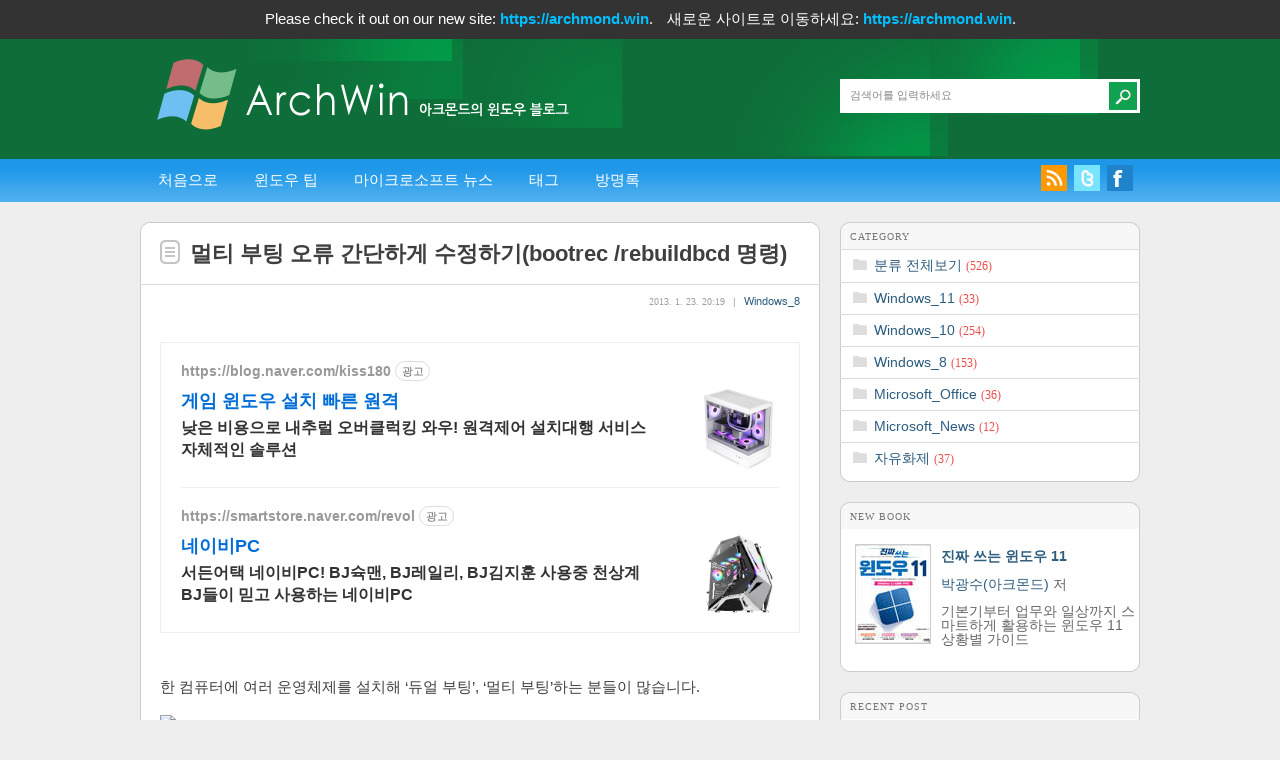

--- FILE ---
content_type: text/html;charset=UTF-8
request_url: https://archwin.net/102
body_size: 42125
content:
<!DOCTYPE html PUBLIC "-//W3C//DTD XHTML 1.0 Transitional//EN" "http://www.w3.org/TR/xhtml1/DTD/xhtml1-transitional.dtd">
<html>
                                                                                <head>
                <script type="text/javascript">if (!window.T) { window.T = {} }
window.T.config = {"TOP_SSL_URL":"https://www.tistory.com","PREVIEW":false,"ROLE":"guest","PREV_PAGE":"","NEXT_PAGE":"","BLOG":{"id":448817,"name":"windows8","title":"아크윈 :: 아크몬드의 윈도우 블로그","isDormancy":false,"nickName":"archm0nd","status":"open","profileStatus":"normal"},"NEED_COMMENT_LOGIN":true,"COMMENT_LOGIN_CONFIRM_MESSAGE":"이 블로그는 로그인한 사용자에게만 댓글 작성을 허용했습니다. 지금 로그인하시겠습니까?","LOGIN_URL":"https://www.tistory.com/auth/login/?redirectUrl=https://archwin.net/102","DEFAULT_URL":"https://archwin.net","USER":{"name":null,"homepage":null,"id":0,"profileImage":null},"SUBSCRIPTION":{"status":"none","isConnected":false,"isPending":false,"isWait":false,"isProcessing":false,"isNone":true},"IS_LOGIN":false,"HAS_BLOG":false,"IS_SUPPORT":false,"IS_SCRAPABLE":false,"TOP_URL":"http://www.tistory.com","JOIN_URL":"https://www.tistory.com/member/join","PHASE":"prod","ROLE_GROUP":"visitor"};
window.T.entryInfo = {"entryId":102,"isAuthor":false,"categoryId":390658,"categoryLabel":"Windows_8"};
window.appInfo = {"domain":"tistory.com","topUrl":"https://www.tistory.com","loginUrl":"https://www.tistory.com/auth/login","logoutUrl":"https://www.tistory.com/auth/logout"};
window.initData = {};

window.TistoryBlog = {
    basePath: "",
    url: "https://archwin.net",
    tistoryUrl: "https://windows8.tistory.com",
    manageUrl: "https://windows8.tistory.com/manage",
    token: "0d8vMuoXWePyoVmcie9h+LOZtEGL56GiouW5gR1TircAGwwlDPEqteSrvReHA0bZ"
};
var servicePath = "";
var blogURL = "";</script>

                
                
                
                        <!-- BusinessLicenseInfo - START -->
        
            <link href="https://tistory1.daumcdn.net/tistory_admin/userblog/userblog-7c7a62cfef2026f12ec313f0ebcc6daafb4361d7/static/plugin/BusinessLicenseInfo/style.css" rel="stylesheet" type="text/css"/>

            <script>function switchFold(entryId) {
    var businessLayer = document.getElementById("businessInfoLayer_" + entryId);

    if (businessLayer) {
        if (businessLayer.className.indexOf("unfold_license") > 0) {
            businessLayer.className = "business_license_layer";
        } else {
            businessLayer.className = "business_license_layer unfold_license";
        }
    }
}
</script>

        
        <!-- BusinessLicenseInfo - END -->
<!-- System - START -->
<script src="//pagead2.googlesyndication.com/pagead/js/adsbygoogle.js" async="async" data-ad-host="ca-host-pub-9691043933427338" data-ad-client="ca-pub-3545027599217445"></script>
<!-- System - END -->

        <!-- TistoryProfileLayer - START -->
        <link href="https://tistory1.daumcdn.net/tistory_admin/userblog/userblog-7c7a62cfef2026f12ec313f0ebcc6daafb4361d7/static/plugin/TistoryProfileLayer/style.css" rel="stylesheet" type="text/css"/>
<script type="text/javascript" src="https://tistory1.daumcdn.net/tistory_admin/userblog/userblog-7c7a62cfef2026f12ec313f0ebcc6daafb4361d7/static/plugin/TistoryProfileLayer/script.js"></script>

        <!-- TistoryProfileLayer - END -->

                
                <meta http-equiv="X-UA-Compatible" content="IE=Edge">
<meta name="format-detection" content="telephone=no">
<script src="//t1.daumcdn.net/tistory_admin/lib/jquery/jquery-3.5.1.min.js" integrity="sha256-9/aliU8dGd2tb6OSsuzixeV4y/faTqgFtohetphbbj0=" crossorigin="anonymous"></script>
<script type="text/javascript" src="//t1.daumcdn.net/tiara/js/v1/tiara-1.2.0.min.js"></script><meta name="referrer" content="always"/>
<meta name="google-adsense-platform-account" content="ca-host-pub-9691043933427338"/>
<meta name="google-adsense-platform-domain" content="tistory.com"/>
<meta name="google-adsense-account" content="ca-pub-3545027599217445"/>
<meta name="description" content="한 컴퓨터에 여러 운영체제를 설치해 ‘듀얼 부팅’, ‘멀티 부팅’하는 분들이 많습니다. 저는 윈도우 7 및 윈도우 8 블로그를 별도로 운영하고 있어서, 컴퓨터 최소 2개 이상의 운영체제를 설치해 사용하고 있습니다. 요즘은 Hyper-V나 VMWare 등 가상 컴퓨터에 OS를 설치하기도 하는데, 역시 100%의 성능을 내지는 못하기 때문에 멀티 부팅을 쓰게 됩니다. 그런데, 여러 운영체제를 설치하다 보면 멀티 부팅 정보가 꼬이거나, 설치한 운영체제(윈도우 7 등)가 부팅 화면에서 나타나지 않기도 하죠. bootrec.exe로 컴퓨터의 디스크 구조를 복구해 보세요. 다른 파티션에 새로운 윈도우를 설치하거나, 시스템 예약 파티션이 문제가 생겨서 멀티 부팅 정보가 삭제된 경우 등올 멀티 부팅이 정상적으로 작동하.."/>
<meta property="og:type" content="article"/>
<meta property="og:url" content="https://archwin.net/102"/>
<meta property="og.article.author" content="archmond"/>
<meta property="og:site_name" content="아크윈 :: 아크몬드의 윈도우 블로그"/>
<meta property="og:title" content="멀티 부팅 오류 간단하게 수정하기(bootrec /rebuildbcd 명령)"/>
<meta name="by" content="archmond"/>
<meta property="og:description" content="한 컴퓨터에 여러 운영체제를 설치해 ‘듀얼 부팅’, ‘멀티 부팅’하는 분들이 많습니다. 저는 윈도우 7 및 윈도우 8 블로그를 별도로 운영하고 있어서, 컴퓨터 최소 2개 이상의 운영체제를 설치해 사용하고 있습니다. 요즘은 Hyper-V나 VMWare 등 가상 컴퓨터에 OS를 설치하기도 하는데, 역시 100%의 성능을 내지는 못하기 때문에 멀티 부팅을 쓰게 됩니다. 그런데, 여러 운영체제를 설치하다 보면 멀티 부팅 정보가 꼬이거나, 설치한 운영체제(윈도우 7 등)가 부팅 화면에서 나타나지 않기도 하죠. bootrec.exe로 컴퓨터의 디스크 구조를 복구해 보세요. 다른 파티션에 새로운 윈도우를 설치하거나, 시스템 예약 파티션이 문제가 생겨서 멀티 부팅 정보가 삭제된 경우 등올 멀티 부팅이 정상적으로 작동하.."/>
<meta property="og:image" content="https://img1.daumcdn.net/thumb/R800x0/?scode=mtistory2&fname=https%3A%2F%2Ft1.daumcdn.net%2Fcfile%2Ftistory%2F2728DF3550FFD1211A"/>
<meta name="twitter:card" content="summary_large_image"/>
<meta name="twitter:site" content="@TISTORY"/>
<meta name="twitter:title" content="멀티 부팅 오류 간단하게 수정하기(bootrec /rebuildbcd 명령)"/>
<meta name="twitter:description" content="한 컴퓨터에 여러 운영체제를 설치해 ‘듀얼 부팅’, ‘멀티 부팅’하는 분들이 많습니다. 저는 윈도우 7 및 윈도우 8 블로그를 별도로 운영하고 있어서, 컴퓨터 최소 2개 이상의 운영체제를 설치해 사용하고 있습니다. 요즘은 Hyper-V나 VMWare 등 가상 컴퓨터에 OS를 설치하기도 하는데, 역시 100%의 성능을 내지는 못하기 때문에 멀티 부팅을 쓰게 됩니다. 그런데, 여러 운영체제를 설치하다 보면 멀티 부팅 정보가 꼬이거나, 설치한 운영체제(윈도우 7 등)가 부팅 화면에서 나타나지 않기도 하죠. bootrec.exe로 컴퓨터의 디스크 구조를 복구해 보세요. 다른 파티션에 새로운 윈도우를 설치하거나, 시스템 예약 파티션이 문제가 생겨서 멀티 부팅 정보가 삭제된 경우 등올 멀티 부팅이 정상적으로 작동하.."/>
<meta property="twitter:image" content="https://img1.daumcdn.net/thumb/R800x0/?scode=mtistory2&fname=https%3A%2F%2Ft1.daumcdn.net%2Fcfile%2Ftistory%2F2728DF3550FFD1211A"/>
<meta content="https://archwin.net/102" property="dg:plink" content="https://archwin.net/102"/>
<meta name="plink"/>
<meta name="title" content="멀티 부팅 오류 간단하게 수정하기(bootrec /rebuildbcd 명령)"/>
<meta name="article:media_name" content="아크윈 :: 아크몬드의 윈도우 블로그"/>
<meta property="article:mobile_url" content="https://archwin.net/m/102"/>
<meta property="article:pc_url" content="https://archwin.net/102"/>
<meta property="article:mobile_view_url" content="https://windows8.tistory.com/m/102"/>
<meta property="article:pc_view_url" content="https://windows8.tistory.com/102"/>
<meta property="article:talk_channel_view_url" content="https://archwin.net/m/102"/>
<meta property="article:pc_service_home" content="https://www.tistory.com"/>
<meta property="article:mobile_service_home" content="https://www.tistory.com/m"/>
<meta property="article:txid" content="448817_102"/>
<meta property="article:published_time" content="2013-01-23T20:19:47+09:00"/>
<meta property="og:regDate" content="20130123081946"/>
<meta property="article:modified_time" content="2013-01-23T21:06:35+09:00"/>
<script type="module" src="https://tistory1.daumcdn.net/tistory_admin/userblog/userblog-7c7a62cfef2026f12ec313f0ebcc6daafb4361d7/static/pc/dist/index.js" defer=""></script>
<script type="text/javascript" src="https://tistory1.daumcdn.net/tistory_admin/userblog/userblog-7c7a62cfef2026f12ec313f0ebcc6daafb4361d7/static/pc/dist/index-legacy.js" defer="" nomodule="true"></script>
<script type="text/javascript" src="https://tistory1.daumcdn.net/tistory_admin/userblog/userblog-7c7a62cfef2026f12ec313f0ebcc6daafb4361d7/static/pc/dist/polyfills-legacy.js" defer="" nomodule="true"></script>
<link rel="stylesheet" type="text/css" href="https://t1.daumcdn.net/tistory_admin/www/style/font.css"/>
<link rel="stylesheet" type="text/css" href="https://tistory1.daumcdn.net/tistory_admin/userblog/userblog-7c7a62cfef2026f12ec313f0ebcc6daafb4361d7/static/style/content.css"/>
<link rel="stylesheet" type="text/css" href="https://tistory1.daumcdn.net/tistory_admin/userblog/userblog-7c7a62cfef2026f12ec313f0ebcc6daafb4361d7/static/pc/dist/index.css"/>
<script type="text/javascript">(function() {
    var tjQuery = jQuery.noConflict(true);
    window.tjQuery = tjQuery;
    window.orgjQuery = window.jQuery; window.jQuery = tjQuery;
    window.jQuery = window.orgjQuery; delete window.orgjQuery;
})()</script>
<script type="text/javascript" src="https://tistory1.daumcdn.net/tistory_admin/userblog/userblog-7c7a62cfef2026f12ec313f0ebcc6daafb4361d7/static/script/base.js"></script>
<script type="text/javascript" src="//developers.kakao.com/sdk/js/kakao.min.js"></script>

                
<!-- meta http-equiv="refresh" content="5; url=https://archmond.win" -->
<meta http-equiv="Content-Type" content="text/html; charset=utf-8" />
<link rel="alternate" type="application/rss+xml" title="아크윈 :: 아크몬드의 윈도우 블로그" href="https://feeds.feedburner.com/archwin" />
<link rel="stylesheet" media="screen" type="text/css" href="https://tistory1.daumcdn.net/tistory/448817/skin/style.css?_version_=1750489644" />
<meta name="author" content="Archmond, 아크몬드">
<meta name="description" content="멀티 부팅 오류 간단하게 수정하기(bootrec /rebuildbcd 명령), ArchWin, ArchWin.net, 아크윈, Windows, 윈도우즈, Screenshot, 스크린샷, Tip, 팁, TatterTools, 태터 툴즈">
<meta name="keywords" content="멀티 부팅 오류 간단하게 수정하기(bootrec /rebuildbcd 명령), ArchWin, ArchWin.net, 아크윈, Windows, 윈도우즈, Screenshot, 스크린샷, Tip, 팁, TatterTools, 태터 툴즈">
<meta name="classification" content="멀티 부팅 오류 간단하게 수정하기(bootrec /rebuildbcd 명령), ArchWin, ArchWin.net, 아크윈, Windows, 윈도우즈, Screenshot, 스크린샷, Tip, 팁, TatterTools, 태터 툴즈">
<title>멀티 부팅 오류 간단하게 수정하기(bootrec /rebuildbcd 명령) :: 아크윈 :: 아크몬드의 윈도우 블로그</title>
    <style>
        body {
            margin: 0;
            font-family: Arial, sans-serif;
        }
        .redirect-bar {
            background-color: #333;
            color: #fff;
            text-align: center;
            padding: 10px 0;
            /* position: fixed; */
            top: 0;
            width: 100%;
            z-index: 9999;
            box-shadow: 0 2px 5px rgba(0, 0, 0, 0.2);
        }
        .redirect-bar a {
            color: #00bfff;
            text-decoration: none;
            font-weight: bold;
        }
        .content {
            margin-top: 50px;
            text-align: center;
            padding: 20px;
        }
    </style>
<!-- Google Adsense Auto 구글 애드센스 자동광고 -->
<script data-ad-client="ca-pub-3545027599217445" async src="https://pagead2.googlesyndication.com/pagead/js/adsbygoogle.js"></script>
<meta name="naver-site-verification" content="7def9e163f2d66e27c38b3647d166583c489e911" />
<meta name="google-site-verification" content="0N5gnIztSrrxKPljJ7KmWNBA9VJ-oDAfymt9hoVshk4" />
	
	<!-- Global site tag (gtag.js) - Google Analytics -->
<script async src="https://www.googletagmanager.com/gtag/js?id=UA-53150-20"></script>
<script>
  window.dataLayer = window.dataLayer || [];
  function gtag(){dataLayer.push(arguments);}
  gtag('js', new Date());

  gtag('config', 'UA-53150-20');
</script>
<meta name="msvalidate.01" content="1E110FBBF9715E206926BA4934E96263" />
<!-- 광고 차단 회복 메시지 -->
<script async src="https://fundingchoicesmessages.google.com/i/pub-3545027599217445?ers=1" nonce="gYfVUTYQJpj19071LV7T0g"></script><script nonce="gYfVUTYQJpj19071LV7T0g">(function() {function signalGooglefcPresent() {if (!window.frames['googlefcPresent']) {if (document.body) {const iframe = document.createElement('iframe'); iframe.style = 'width: 0; height: 0; border: none; z-index: -1000; left: -1000px; top: -1000px;'; iframe.style.display = 'none'; iframe.name = 'googlefcPresent'; document.body.appendChild(iframe);} else {setTimeout(signalGooglefcPresent, 0);}}}signalGooglefcPresent();})();</script>

                
                
                <style type="text/css">.another_category {
    border: 1px solid #E5E5E5;
    padding: 10px 10px 5px;
    margin: 10px 0;
    clear: both;
}

.another_category h4 {
    font-size: 12px !important;
    margin: 0 !important;
    border-bottom: 1px solid #E5E5E5 !important;
    padding: 2px 0 6px !important;
}

.another_category h4 a {
    font-weight: bold !important;
}

.another_category table {
    table-layout: fixed;
    border-collapse: collapse;
    width: 100% !important;
    margin-top: 10px !important;
}

* html .another_category table {
    width: auto !important;
}

*:first-child + html .another_category table {
    width: auto !important;
}

.another_category th, .another_category td {
    padding: 0 0 4px !important;
}

.another_category th {
    text-align: left;
    font-size: 12px !important;
    font-weight: normal;
    word-break: break-all;
    overflow: hidden;
    line-height: 1.5;
}

.another_category td {
    text-align: right;
    width: 80px;
    font-size: 11px;
}

.another_category th a {
    font-weight: normal;
    text-decoration: none;
    border: none !important;
}

.another_category th a.current {
    font-weight: bold;
    text-decoration: none !important;
    border-bottom: 1px solid !important;
}

.another_category th span {
    font-weight: normal;
    text-decoration: none;
    font: 10px Tahoma, Sans-serif;
    border: none !important;
}

.another_category_color_gray, .another_category_color_gray h4 {
    border-color: #E5E5E5 !important;
}

.another_category_color_gray * {
    color: #909090 !important;
}

.another_category_color_gray th a.current {
    border-color: #909090 !important;
}

.another_category_color_gray h4, .another_category_color_gray h4 a {
    color: #737373 !important;
}

.another_category_color_red, .another_category_color_red h4 {
    border-color: #F6D4D3 !important;
}

.another_category_color_red * {
    color: #E86869 !important;
}

.another_category_color_red th a.current {
    border-color: #E86869 !important;
}

.another_category_color_red h4, .another_category_color_red h4 a {
    color: #ED0908 !important;
}

.another_category_color_green, .another_category_color_green h4 {
    border-color: #CCE7C8 !important;
}

.another_category_color_green * {
    color: #64C05B !important;
}

.another_category_color_green th a.current {
    border-color: #64C05B !important;
}

.another_category_color_green h4, .another_category_color_green h4 a {
    color: #3EA731 !important;
}

.another_category_color_blue, .another_category_color_blue h4 {
    border-color: #C8DAF2 !important;
}

.another_category_color_blue * {
    color: #477FD6 !important;
}

.another_category_color_blue th a.current {
    border-color: #477FD6 !important;
}

.another_category_color_blue h4, .another_category_color_blue h4 a {
    color: #1960CA !important;
}

.another_category_color_violet, .another_category_color_violet h4 {
    border-color: #E1CEEC !important;
}

.another_category_color_violet * {
    color: #9D64C5 !important;
}

.another_category_color_violet th a.current {
    border-color: #9D64C5 !important;
}

.another_category_color_violet h4, .another_category_color_violet h4 a {
    color: #7E2CB5 !important;
}
</style>

                
                <link rel="stylesheet" type="text/css" href="https://tistory1.daumcdn.net/tistory_admin/userblog/userblog-7c7a62cfef2026f12ec313f0ebcc6daafb4361d7/static/style/revenue.css"/>
<link rel="canonical" href="https://archwin.net/102"/>

<!-- BEGIN STRUCTURED_DATA -->
<script type="application/ld+json">
    {"@context":"http://schema.org","@type":"BlogPosting","mainEntityOfPage":{"@id":"https://archwin.net/102","name":null},"url":"https://archwin.net/102","headline":"멀티 부팅 오류 간단하게 수정하기(bootrec /rebuildbcd 명령)","description":"한 컴퓨터에 여러 운영체제를 설치해 &lsquo;듀얼 부팅&rsquo;, &lsquo;멀티 부팅&rsquo;하는 분들이 많습니다. 저는 윈도우 7 및 윈도우 8 블로그를 별도로 운영하고 있어서, 컴퓨터 최소 2개 이상의 운영체제를 설치해 사용하고 있습니다. 요즘은 Hyper-V나 VMWare 등 가상 컴퓨터에 OS를 설치하기도 하는데, 역시 100%의 성능을 내지는 못하기 때문에 멀티 부팅을 쓰게 됩니다. 그런데, 여러 운영체제를 설치하다 보면 멀티 부팅 정보가 꼬이거나, 설치한 운영체제(윈도우 7 등)가 부팅 화면에서 나타나지 않기도 하죠. bootrec.exe로 컴퓨터의 디스크 구조를 복구해 보세요. 다른 파티션에 새로운 윈도우를 설치하거나, 시스템 예약 파티션이 문제가 생겨서 멀티 부팅 정보가 삭제된 경우 등올 멀티 부팅이 정상적으로 작동하..","author":{"@type":"Person","name":"archm0nd","logo":null},"image":{"@type":"ImageObject","url":"https://img1.daumcdn.net/thumb/R800x0/?scode=mtistory2&fname=https%3A%2F%2Ft1.daumcdn.net%2Fcfile%2Ftistory%2F2728DF3550FFD1211A","width":"800px","height":"800px"},"datePublished":"2013-01-23T20:19:47+09:00","dateModified":"2013-01-23T21:06:35+09:00","publisher":{"@type":"Organization","name":"TISTORY","logo":{"@type":"ImageObject","url":"https://t1.daumcdn.net/tistory_admin/static/images/openGraph/opengraph.png","width":"800px","height":"800px"}}}
</script>
<!-- END STRUCTURED_DATA -->
<link rel="stylesheet" type="text/css" href="https://tistory1.daumcdn.net/tistory_admin/userblog/userblog-7c7a62cfef2026f12ec313f0ebcc6daafb4361d7/static/style/dialog.css"/>
<link rel="stylesheet" type="text/css" href="//t1.daumcdn.net/tistory_admin/www/style/top/font.css"/>
<link rel="stylesheet" type="text/css" href="https://tistory1.daumcdn.net/tistory_admin/userblog/userblog-7c7a62cfef2026f12ec313f0ebcc6daafb4361d7/static/style/postBtn.css"/>
<link rel="stylesheet" type="text/css" href="https://tistory1.daumcdn.net/tistory_admin/userblog/userblog-7c7a62cfef2026f12ec313f0ebcc6daafb4361d7/static/style/tistory.css"/>
<script type="text/javascript" src="https://tistory1.daumcdn.net/tistory_admin/userblog/userblog-7c7a62cfef2026f12ec313f0ebcc6daafb4361d7/static/script/common.js"></script>

                
                </head>

                                                <body id="tt-body-page">
                
                
                
    <!-- 리디렉션 관련 -->
    <div class="redirect-bar">
        Please check it out on our new site: <a href="https://archmond.win">https://archmond.win</a>. 
        <span style="margin-left: 10px;">새로운 사이트로 이동하세요: <a href="https://archmond.win">https://archmond.win</a>.</span>
    </div>



<div id="container">

	<div id="headerWrap">
		<div id="header" class="clearfix">
			<h1><a href="https://archwin.net/"><img src="https://tistory1.daumcdn.net/tistory/448817/skin/images/blogTitle.png" alt="아크윈 :: 아크몬드의 윈도우 블로그" class="png24" /></a></h1>
			<div class="search clearfix">
				
				<input class="searchinput" type="text" name="search" value="검색어를 입력하세요" onFocus="this.value=''" onkeypress="if (event.keyCode == 13) { try {
    window.location.href = '/search' + '/' + looseURIEncode(document.getElementsByName('search')[0].value);
    document.getElementsByName('search')[0].value = '';
    return false;
} catch (e) {} }"/><a href="#" onclick="try {
    window.location.href = '/search' + '/' + looseURIEncode(document.getElementsByName('search')[0].value);
    document.getElementsByName('search')[0].value = '';
    return false;
} catch (e) {}" class="btSearch"><span>search</span></a>
				
			</div><!-- //search -->
		</div><!-- header -->
	</div><!-- //headerWrap -->
	
	<div id="menuBox" class="clearfix">
	<div id="menuWrap" class="clearfix">
		<div id="menu" class="clearfix">
		    <ul>
  <li class="t_menu_home first"><a href="/" target="">처음으로</a></li>
  <li class="t_menu_tag"><a href="/tag/TIP" target="">윈도우 팁</a></li>
  <li class="t_menu_category"><a href="/category/Microsoft_News" target="">마이크로소프트 뉴스</a></li>
  <li class="t_menu_tag"><a href="/tag" target="">태그</a></li>
  <li class="t_menu_guestbook last"><a href="/guestbook" target="">방명록</a></li>
</ul>
		</div><!-- //menu -->
		<ul id="social" class="clearfix">
			<li><a href="https://www.facebook.com/ArchSeven/"><img src="https://tistory1.daumcdn.net/tistory/448817/skin/images/btFacebook.png" alt="Facebook" /></a></li>
			<li><a href="https://twitter.com/archmond"><img src="https://tistory1.daumcdn.net/tistory/448817/skin/images/btTwitter.png" alt="Twitter" /></a></li>
			<li><a href="https://feeds.feedburner.com/archwin"><img src="https://tistory1.daumcdn.net/tistory/448817/skin/images/btRss.png" alt="RSS Feed" /></a></li>
		</ul><!-- //social -->
	</div><!-- //menuWrap -->
	</div>
	
	<div id="wrapper" class="clearfix">
	
		<div id="content">
	
			<div class="contentBoxM">
			<div class="contentBoxT">
			<div class="contentBoxB">
		
			<h3 class="medialog">Media Log</h3>
			<div id="nonEntry">
			
			
			
			
			
			
			
			
			
			
			
			
			
			</div><!-- //nonEntry -->
			
			                
                    
			<div class="entry">
		    
		    	<div class="titleWrap">
		    		<h2><a href="/102">멀티 부팅 오류 간단하게 수정하기(bootrec /rebuildbcd 명령)</a></h2>
		    		<div class="underTitle">
		    			<span class="date">2013. 1. 23. 20:19</span> | 
		    			<span class="category"><a href="/category/Windows_8">Windows_8</a></span>
		    		</div>
		    	</div>
		    	
		    	
		        
		        <div class="article"><!-- 본문 -->
<!-- google_ad_section_start --> 
		    		<!-- inventory -->
<div data-tistory-react-app="NaverAd"></div>

                    <!-- System - START -->
        <div class="revenue_unit_wrap">
  <div class="revenue_unit_item adsense responsive">
    <div class="revenue_unit_info">반응형</div>
    <script src="//pagead2.googlesyndication.com/pagead/js/adsbygoogle.js" async="async"></script>
    <ins class="adsbygoogle" style="display: block;" data-ad-host="ca-host-pub-9691043933427338" data-ad-client="ca-pub-3545027599217445" data-ad-format="auto"></ins>
    <script>(adsbygoogle = window.adsbygoogle || []).push({});</script>
  </div>
</div>
        <!-- System - END -->

            <div class="contents_style"><p>한 컴퓨터에 여러 운영체제를 설치해 ‘듀얼 부팅’, ‘멀티 부팅’하는 분들이 많습니다.</p>  <p><img title="win7_8_dualboot" style="border-top: 0px; border-right: 0px; background-image: none; border-bottom: 0px; padding-top: 0px; padding-left: 0px; border-left: 0px; display: inline; padding-right: 0px" border="0" alt="win7_8_dualboot" src="https://t1.daumcdn.net/cfile/tistory/2728DF3550FFD1211A" width="382" height="358" /></p>  <p>저는 <a href="http://arch7.net" target="_blank">윈도우 7</a> 및 <a href="http://archwin.net" target="_blank">윈도우 8</a> 블로그를 별도로 운영하고 있어서, 컴퓨터 최소 2개 이상의 운영체제를 설치해 사용하고 있습니다. 요즘은 Hyper-V나 VMWare 등 가상 컴퓨터에 OS를 설치하기도 하는데, 역시 100%의 성능을 내지는 못하기 때문에 멀티 부팅을 쓰게 됩니다. 그런데, 여러 운영체제를 설치하다 보면 멀티 부팅 정보가 꼬이거나, 설치한 운영체제(윈도우 7 등)가 부팅 화면에서 나타나지 않기도 하죠.</p>  <p>&#160;</p>  <h2>bootrec.exe로 컴퓨터의 디스크 구조를 복구해 보세요.</h2>          <p>다른 파티션에 새로운 윈도우를 설치하거나, 시스템 예약 파티션이 문제가 생겨서 멀티 부팅 정보가 삭제된 경우 등올 멀티 부팅이 정상적으로 작동하지 않을 때 bootrec 명령어를 활용해 보세요.</p>  <p>▼ 윈도우 진입 전, Windows 복구 환경에서 ‘명령 프롬프트 모드’를 켠 뒤 bootrec 명령을 내리면 설명을 읽을 수 있습니다.</p>  <p><img title="Windows 7 &amp; 8 Multiboot 001 (Copy)" style="border-top: 0px; border-right: 0px; background-image: none; border-bottom: 0px; padding-top: 0px; padding-left: 0px; border-left: 0px; display: inline; padding-right: 0px" border="0" alt="Windows 7 &amp; 8 Multiboot 001 (Copy)" src="https://t1.daumcdn.net/cfile/tistory/24668B3550FFCF4233" width="1373" height="668" /></p>  <p>▼ 아래 명령어를 입력해 멀티 부팅 정보를 새로 생성해 보세요.</p>  <blockquote>   <p><strong>bootrec /rebuildbcd</strong></p> </blockquote>  <p>명령을 입력하고 잠시 기다리면 다른 드라이브에 설치되어 있는 윈도우를 검색해냅니다. </p>  <p>멀티 부팅 목록에 검색된 운영체제를 추가하려면 Y를 누릅니다.</p>  <p><img title="Windows 7 &amp; 8 Multiboot 001 (Copy)" style="border-top: 0px; border-right: 0px; background-image: none; border-bottom: 0px; padding-top: 0px; padding-left: 0px; border-left: 0px; display: inline; padding-right: 0px" border="0" alt="Windows 7 &amp; 8 Multiboot 001 (Copy)" src="https://t1.daumcdn.net/cfile/tistory/166C084550FFCF431D" width="1082" height="333" /></p>  <p>▼ 윈도우 8의 ‘운영 체제 선택’ 화면에 Windows 7이 추가되어, 멀티 부팅을 다시 사용할 수 있게 됩니다.</p>  <p><img title="2013-01-23 듀얼부팅 005 (Copy)" style="border-top: 0px; border-right: 0px; background-image: none; border-bottom: 0px; padding-top: 0px; padding-left: 0px; border-left: 0px; display: inline; padding-right: 0px" border="0" alt="2013-01-23 듀얼부팅 005 (Copy)" src="https://t1.daumcdn.net/cfile/tistory/2503683650FFCF4333" width="580" height="512" /></p>  <p>※ 저는 시스템 예약 파티션이 삭제되어 윈도우 8만 부팅 가능해지고 윈도우 7은 ‘<a href="http://windows.microsoft.com/ko-KR/windows7/products/features/startup-repair" target="_blank">Windows 시동 복구</a>(자동 복구 옵션)’로도 멀티 부팅 정보가 복원되지 않아서 bootrec /rebuildbcd 명령어를 통해 D:\에 설치되어 있던 윈도우 7을 복원하였습니다. 비슷한 문제가 일어나는 분들께 도움 되면 좋겠네요.</p>  <p>&#160;</p>  <h3>더 많은 윈도우 8 팁들</h3>  <ul>   <li><a href="http://archwin.net/88">[기간한정] 윈도우 8에 미디어 센터를 무료로 추가하세요! </a></li>    <li><a href="http://archwin.net/79">윈도우 8에서 WOL(wake on LAN) 기능이 안될 때 </a></li>    <li><a href="http://archwin.net/46">그림판에서 .JPG로 저장하는 가장 빠른 방법은? </a></li>    <li><a href="http://archwin.net/45">인터넷 익스플로러 10의 작업 표시줄 미리 보기를 하나만 표시하기 </a></li>    <li><a href="http://archwin.net/44">윈도우 8의 제목 표시줄 크게 보기: 항목 텍스트 크기 변경</a></li> </ul></div>
                    <!-- System - START -->
        <div class="revenue_unit_wrap">
  <div class="revenue_unit_item adsense responsive">
    <div class="revenue_unit_info">반응형</div>
    <script src="//pagead2.googlesyndication.com/pagead/js/adsbygoogle.js" async="async"></script>
    <ins class="adsbygoogle" style="display: block;" data-ad-host="ca-host-pub-9691043933427338" data-ad-client="ca-pub-3545027599217445" data-ad-format="auto"></ins>
    <script>(adsbygoogle = window.adsbygoogle || []).push({});</script>
  </div>
</div>
        <!-- System - END -->


                    <div class="container_postbtn #post_button_group">
  <div class="postbtn_like"><script>window.ReactionButtonType = 'reaction';
window.ReactionApiUrl = '//archwin.net/reaction';
window.ReactionReqBody = {
    entryId: 102
}</script>
<div class="wrap_btn" id="reaction-102" data-tistory-react-app="Reaction"></div><div class="wrap_btn wrap_btn_share"><button type="button" class="btn_post sns_btn btn_share" aria-expanded="false" data-thumbnail-url="https://img1.daumcdn.net/thumb/R800x0/?scode=mtistory2&amp;fname=https%3A%2F%2Ft1.daumcdn.net%2Fcfile%2Ftistory%2F2728DF3550FFD1211A" data-title="멀티 부팅 오류 간단하게 수정하기(bootrec /rebuildbcd 명령)" data-description="한 컴퓨터에 여러 운영체제를 설치해 ‘듀얼 부팅’, ‘멀티 부팅’하는 분들이 많습니다. 저는 윈도우 7 및 윈도우 8 블로그를 별도로 운영하고 있어서, 컴퓨터 최소 2개 이상의 운영체제를 설치해 사용하고 있습니다. 요즘은 Hyper-V나 VMWare 등 가상 컴퓨터에 OS를 설치하기도 하는데, 역시 100%의 성능을 내지는 못하기 때문에 멀티 부팅을 쓰게 됩니다. 그런데, 여러 운영체제를 설치하다 보면 멀티 부팅 정보가 꼬이거나, 설치한 운영체제(윈도우 7 등)가 부팅 화면에서 나타나지 않기도 하죠. bootrec.exe로 컴퓨터의 디스크 구조를 복구해 보세요. 다른 파티션에 새로운 윈도우를 설치하거나, 시스템 예약 파티션이 문제가 생겨서 멀티 부팅 정보가 삭제된 경우 등올 멀티 부팅이 정상적으로 작동하.." data-profile-image="https://tistory1.daumcdn.net/tistory/448817/attach/5171ee174c8044d982add12aa6ba9a4b" data-profile-name="archmond" data-pc-url="https://archwin.net/102" data-relative-pc-url="/102" data-blog-title="아크윈 :: 아크몬드의 윈도우 블로그"><span class="ico_postbtn ico_share">공유하기</span></button>
  <div class="layer_post" id="tistorySnsLayer"></div>
</div><div class="wrap_btn wrap_btn_etc" data-entry-id="102" data-entry-visibility="public" data-category-visibility="public"><button type="button" class="btn_post btn_etc2" aria-expanded="false"><span class="ico_postbtn ico_etc">게시글 관리</span></button>
  <div class="layer_post" id="tistoryEtcLayer"></div>
</div></div>
<button type="button" class="btn_menu_toolbar btn_subscription #subscribe" data-blog-id="448817" data-url="https://archwin.net/102" data-device="web_pc" data-tiara-action-name="구독 버튼_클릭"><em class="txt_state"></em><strong class="txt_tool_id">아크윈 :: 아크몬드의 윈도우 블로그</strong><span class="img_common_tistory ico_check_type1"></span></button>  <div data-tistory-react-app="SupportButton"></div>
</div>

                    <!-- PostListinCategory - START -->
<div class="another_category another_category_color_gray">
  <h4>'<a href="/category/Windows_8">Windows_8</a>' 카테고리의 다른 글</h4>
  <table>
    <tr>
      <th><a href="/106">시스템 종료를 못한 것은 [너의 탓이 아니야]</a>&nbsp;&nbsp;<span>(0)</span></th>
      <td>2013.03.02</td>
    </tr>
    <tr>
      <th><a href="/103">[동영상] Surface Windows 8 Pro Overview</a>&nbsp;&nbsp;<span>(0)</span></th>
      <td>2013.01.26</td>
    </tr>
    <tr>
      <th><a href="/101">2013 Microsoft 캘린더: UNLIMITED</a>&nbsp;&nbsp;<span>(2)</span></th>
      <td>2013.01.16</td>
    </tr>
    <tr>
      <th><a href="/99">Social Jogger: Acer에서 기본 제공하는 소셜미디어 앱</a>&nbsp;&nbsp;<span>(2)</span></th>
      <td>2013.01.05</td>
    </tr>
    <tr>
      <th><a href="/98">한컴 오피스 2010 SE 업데이트: 윈도우 8 지원</a>&nbsp;&nbsp;<span>(1)</span></th>
      <td>2012.12.25</td>
    </tr>
  </table>
</div>

<!-- PostListinCategory - END -->

<!-- google_ad_section_end --> 
							
		    	</div>
		    				
		    	
		    	
		    	<div class="actionTrail">
		    		<a href="#rp" onclick=""> 
		    			
		    		</a> / 
		    		<a href="#tb" onclick="" class="tb"> 
		    			
		    		</a>
		    	</div>
		    	
		    	
		    	
		    	<div data-tistory-react-app="Namecard"></div>
		    
		    </div><!-- //entry -->
		    
                    
                
		    
		    </div>
			</div>
			</div>
		    
		    
			
		</div><!-- //content -->
		
		<div id="sidebar">
			
			
			<!-- 카테고리 -->
			<div id="category" class="module"> 
				<div class="sidebarBoxM">
				<div class="sidebarBoxGreyT">
				<div class="sidebarBoxB">
				
				<h3>Category</h3>
				<ul class="tt_category"><li class=""><a href="/category" class="link_tit"> 분류 전체보기 <span class="c_cnt">(526)</span> </a>
  <ul class="category_list"><li class=""><a href="/category/Windows_11" class="link_item"> Windows_11 <span class="c_cnt">(33)</span> </a></li>
<li class=""><a href="/category/Windows_10" class="link_item"> Windows_10 <span class="c_cnt">(254)</span> </a></li>
<li class=""><a href="/category/Windows_8" class="link_item"> Windows_8 <span class="c_cnt">(153)</span> </a></li>
<li class=""><a href="/category/Microsoft_Office" class="link_item"> Microsoft_Office <span class="c_cnt">(36)</span> </a></li>
<li class=""><a href="/category/Microsoft_News" class="link_item"> Microsoft_News <span class="c_cnt">(12)</span> </a></li>
<li class=""><a href="/category/%EC%9E%90%EC%9C%A0%ED%99%94%EC%A0%9C" class="link_item"> 자유화제 <span class="c_cnt">(37)</span> </a></li>
</ul>
</li>
</ul>

								
				</div>
				</div>
				</div>
			</div>
			
			<!-- 도서소개 -->
			<div id="shortcut" class="module">
				<div class="sidebarBoxM">
				<div class="sidebarBoxGreyT">
				<div class="sidebarBoxB">
				
				<h3>NEW BOOK</h3>
				<div style="clear:left;text-align:left;padding:5px;">
				<div style="float:left;margin:10px;">
				<a href="http://www.yes24.com/Product/Goods/116855306" style="display:inline-block;overflow:hidden;border:solid 1px #ccc;" target="_blank">
				<img style="margin:-1px;vertical-align:top;" src="//image.yes24.com/goods/116855306/S" border="0" alt="진짜 쓰는 윈도우 11 "></a>
				</div>
				<div>
				<p style="line-height:1.2em;color:#333;font-size:14px;font-weight:bold;"><a href="http://www.yes24.com/Product/Goods/116855306" target="_blank">진짜 쓰는 윈도우 11</a></p>
				<p style="line-height:0.9em;color:#666;">
				<a href="http://www.yes24.com/Product/Search?domain=ALL&query=박광수&authorNo=203383&author=박광수" target="_blank">박광수(아크몬드)</a> 저</p>
				<p style="line-height:1em;color:#666;">기본기부터 업무와 일상까지 스마트하게 활용하는 윈도우 11 상황별 가이드</p>
				</p>
				</div>
				</div>

				</div>
				</div>
				</div>
			</div>
			
			<!-- 최근에 올라온 글 --> 
			<div id="recentPost" class="module"> 
				<div class="sidebarBoxM">
				<div class="sidebarBoxGreyT">
				<div class="sidebarBoxB">
				
				<h3>Recent Post </h3>
				<ul> 
					
				</ul>
				
				</div>
				</div>
				</div>
			</div>
			
			<!-- 최근에 달린 댓글 -->
			<div id="recentComment" class="module"> 
				<div class="sidebarBoxM">
				<div class="sidebarBoxGreyT">
				<div class="sidebarBoxB">
				
				<h3>Recent Comment</h3>
				<ul> 
					
				</ul>
				
				</div>
				</div>
				</div>
			</div>
			
			<!-- 최근에 받은 트랙백 --> 
			<div id="recentTrackback" class="module"> 
				<div class="sidebarBoxM">
				<div class="sidebarBoxGreyT">
				<div class="sidebarBoxB">
				
				<h3>Recent Trackback</h3>
				<ul> 
					
				</ul>
				
				</div>
				</div>
				</div>
			</div>
			
			<!-- 최근 보관함 -->
			<div id="archive" class="module">
				<div class="sidebarBoxM">
				<div class="sidebarBoxGreyT">
				<div class="sidebarBoxB">
				
				<h3>Archive</h3>
				<ul>
					
				</ul>
				
				</div>
				</div>
				</div>
			</div>
			
			<!-- 링크 -->
			<div id="link" class="module">
				<div class="sidebarBoxM">
				<div class="sidebarBoxGreyT">
				<div class="sidebarBoxB">
				
				<h3>Link</h3>
				<ul>
					
					<li>
						<a href="http://blogs.windows.com/" onclick="window.open(this.href); return false"> Windows Blog</a>
					</li>
					
				</ul>
				
				</div>
				</div>
				</div>
			</div>
			<div class="revenue_unit_wrap">
  <div class="revenue_unit_item adsense responsive">
    <div class="revenue_unit_info">반응형</div>
    <script src="//pagead2.googlesyndication.com/pagead/js/adsbygoogle.js" async="async"></script>
    <ins class="adsbygoogle" style="display: block;" data-ad-host="ca-host-pub-9691043933427338" data-ad-client="ca-pub-3545027599217445" data-ad-format="auto"></ins>
    <script>(adsbygoogle = window.adsbygoogle || []).push({});</script>
  </div>
</div>
			
		</div><!-- //sidebar -->
	
	</div><!-- //wrapper -->

</div><!-- //container -->

<div id="footer">
	<div id="copyright">
		<a href="https://archwin.net/" class="blogger"> Archmond</a>’s Blog is powered by <a href="https://www.tistory.com" target="_blank"><span class="tistory">T</span>istory</a>
	</div>
</div>

<div class="#menubar menu_toolbar ">
  <h2 class="screen_out">티스토리툴바</h2>
</div>
<div class="#menubar menu_toolbar "></div>
<div class="layer_tooltip">
  <div class="inner_layer_tooltip">
    <p class="desc_g"></p>
  </div>
</div>
<div id="editEntry" style="position:absolute;width:1px;height:1px;left:-100px;top:-100px"></div>


                        <!-- CallBack - START -->
        <script>                    (function () { 
                        var blogTitle = '아크윈 :: 아크몬드의 윈도우 블로그';
                        
                        (function () {
    function isShortContents () {
        return window.getSelection().toString().length < 30;
    }
    function isCommentLink (elementID) {
        return elementID === 'commentLinkClipboardInput'
    }

    function copyWithSource (event) {
        if (isShortContents() || isCommentLink(event.target.id)) {
            return;
        }
        var range = window.getSelection().getRangeAt(0);
        var contents = range.cloneContents();
        var temp = document.createElement('div');

        temp.appendChild(contents);

        var url = document.location.href;
        var decodedUrl = decodeURI(url);
        var postfix = ' [' + blogTitle + ':티스토리]';

        event.clipboardData.setData('text/plain', temp.innerText + '\n출처: ' + decodedUrl + postfix);
        event.clipboardData.setData('text/html', '<pre data-ke-type="codeblock">' + temp.innerHTML + '</pre>' + '출처: <a href="' + url + '">' + decodedUrl + '</a>' + postfix);
        event.preventDefault();
    }

    document.addEventListener('copy', copyWithSource);
})()

                    })()</script>

        <!-- CallBack - END -->

                
                <div style="margin:0; padding:0; border:none; background:none; float:none; clear:none; z-index:0"></div>
<script type="text/javascript" src="https://tistory1.daumcdn.net/tistory_admin/userblog/userblog-7c7a62cfef2026f12ec313f0ebcc6daafb4361d7/static/script/common.js"></script>
<script type="text/javascript">window.roosevelt_params_queue = window.roosevelt_params_queue || [{channel_id: 'dk', channel_label: '{tistory}'}]</script>
<script type="text/javascript" src="//t1.daumcdn.net/midas/rt/dk_bt/roosevelt_dk_bt.js" async="async"></script>

                
                <script>window.tiara = {"svcDomain":"user.tistory.com","section":"글뷰","trackPage":"글뷰_보기","page":"글뷰","key":"448817-102","customProps":{"userId":"0","blogId":"448817","entryId":"102","role":"guest","trackPage":"글뷰_보기","filterTarget":false},"entry":{"entryId":"102","entryTitle":"멀티 부팅 오류 간단하게 수정하기(bootrec /rebuildbcd 명령)","entryType":"POST","categoryName":"Windows_8","categoryId":"390658","serviceCategoryName":null,"serviceCategoryId":null,"author":"9538","authorNickname":"archmond","blogNmae":"아크윈 :: 아크몬드의 윈도우 블로그","image":"cfile10.uf@2728DF3550FFD1211AE084.png","plink":"/102","tags":["Booting","bootrec.exe","Miltiboot","rebuildbcd","TIP","Windows 8","듀얼 부팅","멀티 부팅","부팅","윈도우 8","팁"]},"kakaoAppKey":"3e6ddd834b023f24221217e370daed18","appUserId":"null","thirdProvideAgree":null}</script>
<script type="module" src="https://t1.daumcdn.net/tistory_admin/frontend/tiara/v1.0.6/index.js"></script>
<script src="https://t1.daumcdn.net/tistory_admin/frontend/tiara/v1.0.6/polyfills-legacy.js" nomodule="true" defer="true"></script>
<script src="https://t1.daumcdn.net/tistory_admin/frontend/tiara/v1.0.6/index-legacy.js" nomodule="true" defer="true"></script>

                </body>
</html>

--- FILE ---
content_type: text/html; charset=utf-8
request_url: https://www.google.com/recaptcha/api2/aframe
body_size: 267
content:
<!DOCTYPE HTML><html><head><meta http-equiv="content-type" content="text/html; charset=UTF-8"></head><body><script nonce="lBgApfrom7Motk6IBGhLNQ">/** Anti-fraud and anti-abuse applications only. See google.com/recaptcha */ try{var clients={'sodar':'https://pagead2.googlesyndication.com/pagead/sodar?'};window.addEventListener("message",function(a){try{if(a.source===window.parent){var b=JSON.parse(a.data);var c=clients[b['id']];if(c){var d=document.createElement('img');d.src=c+b['params']+'&rc='+(localStorage.getItem("rc::a")?sessionStorage.getItem("rc::b"):"");window.document.body.appendChild(d);sessionStorage.setItem("rc::e",parseInt(sessionStorage.getItem("rc::e")||0)+1);localStorage.setItem("rc::h",'1768999436035');}}}catch(b){}});window.parent.postMessage("_grecaptcha_ready", "*");}catch(b){}</script></body></html>

--- FILE ---
content_type: application/javascript; charset=utf-8
request_url: https://fundingchoicesmessages.google.com/f/AGSKWxWun3ORqykQm1zv-qswdjUalZdVRAJRkFjjX8IXQ1bQuyCM7BYhUXYEFWt2Mr96ugebhsb9vvDUPpK7jwejTMSj1dSMEpfbRV-hUqldb_A8poCTIdS_B0WkHdVrUgcWFgMXrTZirZ0hw9ZXT_tdj7HG6xZzqqWZDWNOaAQj7sg68TWMRHYsJ0OwnKH3/_/txtAd1._ad_url=/130x600./adcase./adscluster.
body_size: -1292
content:
window['3cd6d377-9883-4014-ae2c-9406b02d7bd1'] = true;